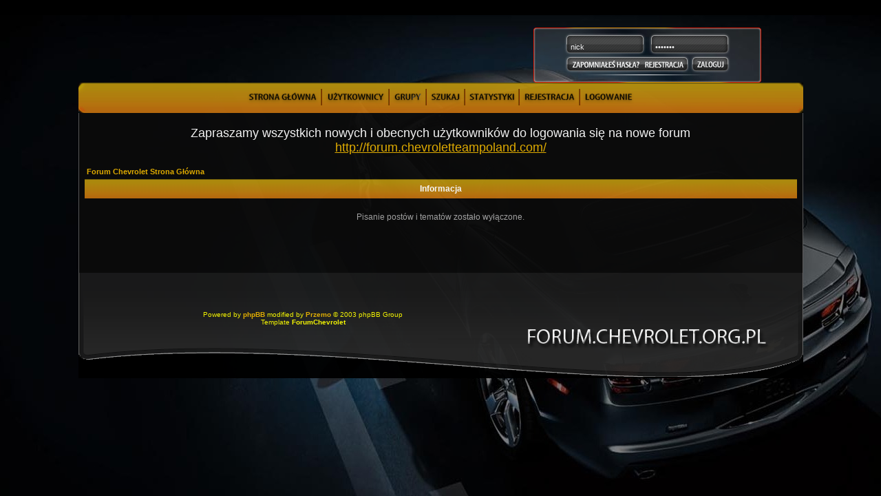

--- FILE ---
content_type: text/html; charset=iso-8859-2
request_url: http://chevi.webd.pl/forum/posting.php?mode=quote&p=46308
body_size: 2665
content:
<!DOCTYPE HTML PUBLIC "-//W3C//DTD HTML 4.01 Transitional//EN">
<html dir="ltr">
<head>

<script type="text/javascript" src="http://forum.chevrolet.org.pl/js/piechu.js"></script>

  <meta http-equiv="Content-Type" content="text/html; charset=iso-8859-2">
  <meta http-equiv="Content-Style-Type" content="text/css">
  <META NAME="Keywords" content="chevrolet, forum, klub, fanklub, club, fanclub, samochody, forum chevroleta, klub chevroleta">
  <META NAME="Description" content="chevrolet, forum, klub, fanklub, club, fanclub, samochody, forum chevroleta, klub chevroleta">  <script type="text/javascript">
  var _gaq = _gaq || [];
  _gaq.push(['_setAccount', 'UA-39572498-1']);
  _gaq.push(['_trackPageview']);
  (function() {
    var ga = document.createElement('script'); ga.type = 'text/javascript'; ga.async = true;
    ga.src = ('https:' == document.location.protocol ? 'https://ssl' : 'http://www') + '.google-analytics.com/ga.js';
    var s = document.getElementsByTagName('script')[0]; s.parentNode.insertBefore(ga, s);
  })();
</script>
  <title>Forum Chevrolet :: </title>
  <link rel="stylesheet" href="templates/FootballowcykWL/FootballowcykWL.css" type="text/css">
	<script language="Javascript" type="text/javascript">
	<!--
	var factive_color = '#222222';
	var faonmouse_color = '#222222';
	var faonmouse2_color = '#222222';
	var l_empty_message = 'Musisz wpisać wiadomość przed wysłaniem';
	var no_text_selected = 'Zaznacz najpierw tekst';
	var cname = '-1';
	var cpath = '/';
	var cdomain = 'chevi.webd.pl';
	var csecure = '0';
				var rmw_max_width = 400;
	var rmw_border_1 = '0px solid #006699';
	var rmw_border_2 = '0px dotted #006699';
	var rmw_image_title = '';
	var img_addr = '';

	//-->
	</script>
	<script language="JavaScript" type="text/javascript" src="images/jsscripts.js"></script>
	<script type="text/javascript" src="images/jQuery.js"></script>
		<script language="JavaScript" type="text/javascript" src="templates/FootballowcykWL/overlib.js"><!-- overLIB (c) Erik Bosrup --></script>
	<script language="JavaScript" type="text/javascript" src="images/rmw_jslib.js"></script>
<!--
<script src="//cookiesinfo.com/cookie.js"> 
 cookie_info_display(); 
 </script>
-->

</head>
<body bgcolor="#E5E5E5" text="#000000" link="#006699" vlink="#5493B4" onload="focus_field('focus');">
<script language="Javascript" type="text/javascript">
<!--
	document.write('<div id="hidepage" style="position: absolute; left:0px; top:0px; height: 100%; width: 100%; background-color: #E5E5E5; layer-background-color: #E5E5E5;"><table width="100%" style="height: 100%"><tr><td align="center" valign="middle"><table width="50%" align="center" style="border: 1px solid #006699, solid"><tr><td align="center" class="row1"><span class="genmed"><br><b>Ładowanie strony... proszę czekać!<br><br><img src="images/loading.gif" alt=""><br><br>Jeśli strona nie chce się załadować kliknij <span onclick="hideLoadingPage()" style="cursor: pointer">Tutaj<\/span><br>&nbsp;<\/span><\/td><\/tr><\/table><\/td><\/tr><\/table><\/div>');
//-->
</script>
<div id="overDiv" style="position:absolute; visibility:hidden; filter: alpha(opacity=85); -moz-opacity: 0.85; opacity: 0.85; z-index: 10"></div>

<a name="top"></a>
<center>
<div id="header">
<div id="srodek">
<div id="panel">
			<form method="post" action="login.php">
			<input type="text" name="username" size="20" maxlength="40" value="nick" class="inputlogin" style="border: 0px; padding-top:7px; padding-left:4px;" onBlur="if(this.value=='') this.value='nick';" onFocus="if(this.value=='nick') this.value='';" >
			<input type="password" name="password" size="20" maxlength="25" class="inputpassword" style="border: 0px; padding-top:7px; padding-left:4px;" value="hasďż˝o" onBlur="if(this.value=='') this.value='hasďż˝o';" onFocus="if(this.value=='hasďż˝o') this.value='';" >
			<input type="submit"  name="login" class="zaloguj" value="" style="border: 5px;">
			</form>
<a href="profile.php?mode=sendpassword"><div class="zapomnialem"></div></a>
<a href="profile.php?mode=register"><div class="rejestracja"></div></a>
</div>
</div>
</div>
<div id="menu_bg">
<div  class="linki">
<a href="index.php"><img src="templates/FootballowcykWL/kwl/home.png" border="0" onmouseover="src='templates/FootballowcykWL/kwl/homep.png';" onmouseout="src='templates/FootballowcykWL/kwl/home.png'"></a>&nbsp;<img src="templates/FootballowcykWL/kwl/przedziel.png">
<a href="memberlist.php"><img src="templates/FootballowcykWL/kwl/users.png" border="0" onmouseover="src='templates/FootballowcykWL/kwl/usersp.png';" onmouseout="src='templates/FootballowcykWL/kwl/users.png'"></a>&nbsp;<img src="templates/FootballowcykWL/kwl/przedziel.png">
<a href="groupcp.php"><img src="templates/FootballowcykWL/kwl/grupy.png" border="0" onmouseover="src='templates/FootballowcykWL/kwl/grupyp.png';" onmouseout="src='templates/FootballowcykWL/kwl/grupy.png'"></a>&nbsp;<img src="templates/FootballowcykWL/kwl/przedziel.png">
<a href="search.php"><img src="templates/FootballowcykWL/kwl/szukaj.png" border="0" onmouseover="src='templates/FootballowcykWL/kwl/szukajp.png';" onmouseout="src='templates/FootballowcykWL/kwl/szukaj.png'"></a>&nbsp;<img src="templates/FootballowcykWL/kwl/przedziel.png">
<a href="statistics.php"><img src="templates/FootballowcykWL/kwl/stats.png" border="0" onmouseover="src='templates/FootballowcykWL/kwl/statsp.png';" onmouseout="src='templates/FootballowcykWL/kwl/stats.png'"></a>&nbsp;<img src="templates/FootballowcykWL/kwl/przedziel.png">
<a href="profile.php?mode=register"><img src="templates/FootballowcykWL/kwl/rejestracja.png" border="0" onmouseover="src='templates/FootballowcykWL/kwl/rejestracjap.png';" onmouseout="src='templates/FootballowcykWL/kwl/rejestracja.png'"></a>&nbsp;<img src="templates/FootballowcykWL/kwl/przedziel.png">
<a href="login.php"><img src="templates/FootballowcykWL/kwl/logowanie.png" border="0" onmouseover="src='templates/FootballowcykWL/kwl/logowaniep.png';" onmouseout="src='templates/FootballowcykWL/kwl/logowanie.png'"></a>
</div>
</div>
</center>

<table width="1053" cellspacing="0" cellpadding="7" border="0" align="center">
   <tr>
      <td class="bodyline">
	           <br><font size =4><center>Zapraszamy wszystkich nowych i obecnych użytkowników do logowania się na nowe forum <br> <a href="http://forum.chevroletteampoland.com/">http://forum.chevroletteampoland.com/</a></center></font><br>
<br>      
  		<!-- BEGIN rok zaďż˝ďż˝oďż˝enia -->
		<center><p style="margin:-10px 0px -5px 0px; color:eee; font-family: 'Verdana'; text-shadow: 0px 1px 0px #923300; font-size: 14px; font-weight: bold;"></p></center>
		<!-- END rok zaďż˝ďż˝oďż˝enia -->



      <table width="100%" cellspacing="2" cellpadding="2" border="0" align="center">
	<tr>
		<td align="left" class="nav"><a href="index.php" class="nav">Forum Chevrolet Strona Główna</a></td>
	</tr>
</table>

<table width="100%" cellpadding="4" cellspacing="1" border="0" class="forumline">
	<tr>
		<th height="25" class="thHead"><b>Informacja</b></th>
	</tr>
	<tr>
		<td class="row1">
			<table width="100%" border="0" cellspacing="0" cellpadding="1">
				<tr>
					<td>&nbsp;</td>
				</tr>
				<tr>
					<td align="center"><span class="gen">Pisanie postów i tematów zostało wyłączone.</span></td>
				</tr>
				<tr>
					<td>&nbsp;</td>
				</tr>
			</table>
		</td>
	</tr>
</table>
<br>

      <div align="center"><span class="copyright"><br>
   </span></div><center><center>
<br>
<br />
</center></td></tr></table>
<center>
<div id="footer">
<div class="stopka">
<span class="copyright">Powered by <a href="http://www.phpbb.com" target="_blank" class="copyright">phpBB</a> modified by <a href="http://www.przemo.org/phpBB2/" class="copyright" target="_blank">Przemo</a> &copy; 2003 phpBB Group<br>
Template <b>ForumChevrolet</b></span>
</div>
</div>
</center>
<script language="JavaScript" type="text/javascript">
<!--
hideLoadingPage();
//-->
</script></body>
</html>
